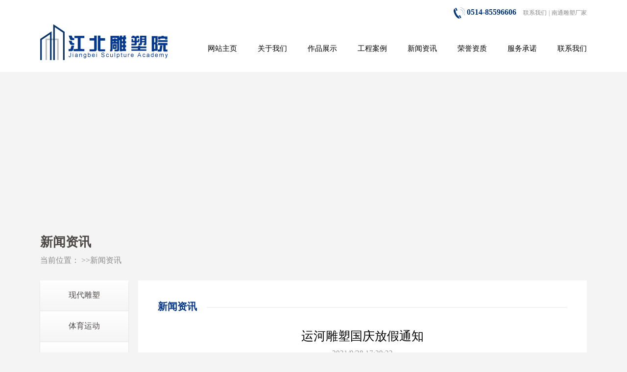

--- FILE ---
content_type: text/html
request_url: http://jbdsy.com/content/?1424.html
body_size: 5597
content:
<!DOCTYPE html>
<html>

<head>
  <title>运河雕塑国庆放假通知-江北雕塑院</title>
  <meta name="Keywords" content="江北雕塑院">
  <meta name="Description" content="江北雕塑院设计制作城市景观大型铸铜雕塑、煅铜雕塑、不锈钢雕塑、佛教雕塑、广场浮雕、博物馆文物仿古修复等系列艺术品。"> <meta http-equiv="Content-Type" content="text/html; charset=gb2312" />
<meta http-equiv="X-UA-Compatible" content="ie=edge">
<meta name="viewport" content="user-scalable=no, initial-scale=1.0, maximum-scale=1.0, minimum-scale=1.0, width=device-width">
<link rel="stylesheet" href="/Templates/bc02/css/reset.css" type="text/css">
<link rel="stylesheet" href="/Templates/bc02/css/index.css" type="text/css">
<script src="http://0514666.cn/cdn/jquery1.8.3.js"></script>

<script>
var _hmt = _hmt || [];
(function() {
  var hm = document.createElement("script");
  hm.src = "https://hm.baidu.com/hm.js?421700ef781e6819193145e7064606a6";
  var s = document.getElementsByTagName("script")[0]; 
  s.parentNode.insertBefore(hm, s);
})();
</script>



</head>

<body class="page-inner">
  <div class="top">
  <div class="container">
    <span><a href="tel:0514-85596606"><img src="/Templates/bc02/img/phone.png" alt=""> 0514-85596606</a></span>
    <a href="/about/?96.html" title="联系我们">联系我们</a> <a>|</a> <a href="/" title="南通雕塑铜雕塑不锈钢雕塑">南通雕塑厂家</a>
  </div>
</div>

<div class="header clearfix">
  <div class="container">
    <a href="/" class="logo" title="南通雕塑厂家">
      <img src="/Templates/bc02/img/logo.png">
    </a>
    <ul class="nav">
      <li>
        <a href="/" title="南通雕塑">网站主页</a>
      </li>
      
      <li>
        <a href="/about/?19.html" title="关于我们">关于我们</a>
      </li>
      
      <li>
        <a href="/list/?225_1.html" title="作品展示">作品展示</a>
      </li>
      
      <li>
        <a href="/list/?5_1.html" title="工程案例">工程案例</a>
      </li>
      
      <li>
        <a href="/list/?221_1.html" title="新闻资讯">新闻资讯</a>
      </li>
      
      <li>
        <a href="/about/?223.html" title="荣誉资质">荣誉资质</a>
      </li>
      
      <li>
        <a href="/about/?224.html" title="服务承诺">服务承诺</a>
      </li>
      
      <li>
        <a href="/about/?96.html" title="联系我们">联系我们</a>
      </li>
      
    </ul>
  </div>
</div>
  <div class="banner-inner"></div>
  <div class="page-inner-title">
    <div class="container">
      <h3>新闻资讯</h3>
      <div class="crumbs">
        当前位置： >><a href="/list/?221_1.html">新闻资讯</a>
      </div>
    </div>
  </div>
  <div class="container">
    
<div class="page-inner-nav">
	<ul>
		
		<li>
			<a href="/list/?226_1.html" title="现代雕塑">现代雕塑</a>
		</li>
		
		<li>
			<a href="/list/?227_1.html" title="体育运动">体育运动</a>
		</li>
		
		<li>
			<a href="/list/?228_1.html" title="古代雕塑">古代雕塑</a>
		</li>
		
		<li>
			<a href="/list/?229_1.html" title="装饰雕塑">装饰雕塑</a>
		</li>
		
		<li>
			<a href="/list/?230_1.html" title="头像胸像">头像胸像</a>
		</li>
		
		<li>
			<a href="/list/?231_1.html" title="佛像雕塑">佛像雕塑</a>
		</li>
		
		<li>
			<a href="/list/?232_1.html" title="墙面浮雕">墙面浮雕</a>
		</li>
		
		<li>
			<a href="/list/?233_1.html" title="雕塑现场">雕塑现场</a>
		</li>
		
	</ul>
</div>
    <div class="page-inner-content">
      <h2>新闻资讯</h2>
      <h3>运河雕塑国庆放假通知</h3>
      <h4>2021/9/28 17:29:22</h4>
      <div class="page-inner-desc"><p>&nbsp;根据《国务院办公厅关于2021年部分节假日安排的通知》（国办发明电[2020]27号）精神，现就2021年国庆节放假安排通知如下：2021年10月1日至7日放假，共7天。9月26日（星期日）、10月9日（星期六）上班。</p>
<div>&nbsp;</div>
<div>节日期间，全体员工要切实提高防范意识，加强自我防护。出行期间佩戴好口罩、勤洗手，尽量减少外出逗留时间，少去人员密集场所，并准备好健康码，积极配合查验和体温检测等工作。驻市党政机关根据常态化疫情防控要求，落实节日期间疫情防控措施，严格落实带班领导和值班人员值班带班制度，严禁擅离值守、严禁脱岗漏岗，遇有重大突发事件，按规定及时报告并妥善处置，确保和平安度过节日假期。</div><script src="/inc/bc_VisitsAdd.asp?id=1424"></script></div>
    </div>
  </div>
  <script type="text/javascript" src="/inc/bc_Statistics.asp"></script><div class="footer">
  <h2>Jiangbei Sculpture Academy Co., Ltd.</h2>
  <div class="container clearfix">
    <div class="nav-item">
      <h4>江北雕塑院 工厂</h4>
      <p>地址：扬州市邗江区公道镇河西村含绣路18<br /> 电话：<a href="tel:0514-85596606">0514-85596606</a><br /> 传真：0514-87620438 </p>
    </div>
    <div class="nav-item">
      <h4>江北雕塑院 展厅</h4>
      <p>地址：扬州市邗江区瘦西湖路世界动物之窗对面（古玩城内）<br /> 电话：<a href="tel:0514-87620438">0514-87620438</a> </p>
    </div>
    <div class="nav-item">
      <img src="/Templates/bc02/img/ecode.jpg" alt="">
      &nbsp;
      <img src="/Templates/bc02/img/ecode2.jpg" alt="">
    </div>
  </div>
  <h6> 
    <span>Copyright -2020-2023 江北雕塑院</span>
    <span>
      <a style="color:#FFF" href="https://beian.miit.gov.cn">苏ICP备15048862号</a> 
      <a style="color:#FFF" href="http://www.yzcsds.com">扬州雕塑厂家</a> 
	    <a style="color:#FFF"  href="http://www.yanglinb.com">宁波扬力冲床</a>
      <a style="color:#FFF" href="http://www.jbdsy.com">南通雕塑</a> 
      <a style="color:#FFF" href="http://www.jbdsy.com">南通雕塑加工</a>
    </span>
  </h6>
</div>
<a class="tel" href="tel:0514-85596606">
  <span>电话<br />咨询</span>
</a>


</body>

</html>

--- FILE ---
content_type: text/css
request_url: http://jbdsy.com/Templates/bc02/css/reset.css
body_size: 1748
content:
html,
body,
div,
span,
applet,
object,
h1,
h2,
h3,
h4,
h5,
h6,
p,
blockquote,
pre,
a,
abbr,
acronym,
address,
big,
cite,
code,
del,
dfn,
em,
img,
ins,
kbd,
q,
s,
samp,
small,
strike,
strong,
sub,
sup,
tt,
var,
b,
u,
i,
center,
dl,
dt,
dd,
ol,
ul,
li,
fieldset,
form,
label,
legend,
table,
caption,
tbody,
tfoot,
thead,
tr,
th,
td,
article,
aside,
canvas,
details,
embed,
figure,
figcaption,
footer,
header,
hgroup,
menu,
nav,
output,
ruby,
section,
summary,
time,
mark,
audio,
video {
	margin        : 0;
	padding       : 0;
	border        : 0;
	font-size     : 100%;
	font          : inherit;
	font-weight   : normal;
	vertical-align: baseline;
}

/* HTML5 display-role reset for older browsers */
article,
aside,
details,
figcaption,
figure,
footer,
header,
hgroup,
menu,
nav,
section {
	display: block;
}

ol,
ul,
li {
	list-style: none;
}

blockquote,
q {
	quotes: none;
}

blockquote:before,
blockquote:after,
q:before,
q:after {
	content: '';
	content: none;
}

table {
	border-collapse: collapse;
	border-spacing : 0;
}

th,
td {
	vertical-align: middle;
}

/* custom */
a {
	outline                    : none;
	color                      : #16418a;
	text-decoration            : none;
	-webkit-backface-visibility: hidden;
}

a:focus {
	outline: none;
}

input:focus,
select:focus,
textarea:focus {
	outline: -webkit-focus-ring-color auto 0;
}

.clearfix:before,
.clearfix:after {
	display: table;
	content: "";
}

.clearfix:after {
	clear: both;
}

.clearfix {
	*zoom: 1;
}

* {
	box-sizing: border-box;
}

.swiper-button-next,
.swiper-button-prev {
	outline: none;
}

--- FILE ---
content_type: text/css
request_url: http://jbdsy.com/Templates/bc02/css/index.css
body_size: 8522
content:
@import "http://at.alicdn.com/t/font_545160_uypf47rjn0pgy14i.css";body{font-family:'microsoft yahei';overflow-x:hidden}.container{position:relative;margin:0 auto;width:1116px}.top{height:50px;line-height:50px;text-align:right;background-color:#fff}.top img{vertical-align:middle}.top span>a{margin-right:10px;color:#003579;font-weight:bold;font-size:16px}.top a{color:#898989;font-size:12px}.top a:hover{color:#003579}.header{padding-bottom:20px;background-color:#fff}.header .logo{float:left}.header .nav{float:right;margin-top:40px}.header .nav li{position:relative;float:left;margin-left:42px}.header .nav li a{display:block;color:#000;font-size:15px}.header .nav li a:hover{color:#003579}.header .nav li:hover div{display:block}.header .nav li div{display:none;position:absolute;background-color:#fff;z-index:999;left:-20px;width:150px}.header .nav li div a{display:block;margin-top:20px;padding:0 20px;font-size:14px}.header .nav li div a:first-child{margin-top:30px}.header .nav li div a:last-child{margin-bottom:20px}.banner{position:relative;margin:0 auto;max-width:1920px;overflow-x:hidden}.banner .swiper-container{position:relative;left:50%;margin-left:-960px;width:1920px}.section-news{position:absolute;left:100%}.section-ad{margin:60px 0;text-align:center}.section-ad h1{color:#03388d;font-size:28px;font-weight:bold}.section-ad p{margin:24px 0;color:#4c4948;font-size:16px;line-height:24px}.section-ad h2{display:inline-block;height:60px;line-height:40px;border-top:2px solid #03388d;color:#03388d;font-size:18px;text-transform:uppercase;font-weight:bold;background:url(../img/allow.png) no-repeat center 42px}.section-menu ul li{float:left;margin-right:20px;padding:50px 0 20px;width:264px;text-align:center;background-color:#f0f1f1;transition:all 1s}.section-menu ul li .iconfont{font-size:50px;color:#03388d}.section-menu ul li:last-child{margin-right:0}.section-menu ul li h2{margin-top:30px;font-size:30px;color:#5d5d5d}.section-menu ul li h3{margin:3px 0 50px;font-size:13px;color:#5d5d5d}.section-menu ul li a{display:inline-block;padding:3px 10px;border:1px solid #a2a3a3;color:#5d5d5d;font-size:13px}.section-menu ul li:hover{background-color:#03388d}.section-menu ul li:hover .iconfont,.section-menu ul li:hover h2,.section-menu ul li:hover h3,.section-menu ul li:hover a{color:#fff}.section-menu ul li:hover a{border-color:#fff}.section-ad2{margin-top:20px}.section-ad2 img{max-width:100%}.product-nav-list{overflow:hidden}.product-nav-list li{display:inline-block}.product-nav-list li a{display:block;padding:5px 10px;background-color:#f0f1f1}.product-nav-list li a:hover{background-color:#ddd}.section-product{overflow:hidden}.section-product ul li{float:left;width:20%;padding:10px}.section-product ul li img{width:100%;height:150px;border:1px solid #ddd}.section-product ul li p{overflow:hidden;white-space:nowrap;text-overflow:ellipsis;font-size:14px}.footer{margin-top:80px;background-color:#2c3456;color:#fff}.footer h2{padding:40px 0;margin-bottom:50px;text-align:center;font-size:20px;border-bottom:1px solid #616780}.footer h6{padding:30px 0 40px;margin-top:40px;text-align:center;font-size:12px;border-top:1px solid #616780}.footer h6 span:last-child{margin-left:60px}.footer .nav-item{float:left;margin-right:20px}.footer .nav-item:last-child{width:auto;float:right}.footer .nav-item h3{margin-bottom:30px;font-size:20px}.footer .nav-item a{color:#fff}.footer .nav-item a:hover{color:#eee}.footer .nav-item h4{margin-bottom:10px;font-weight:bold;font-size:16px}.footer .nav-item p{font-size:14px;line-height:24px}.footer .nav-item ul li{display:block;margin-bottom:6px;font-size:13px}.page-inner{background-color:#f4f4f4}.banner-inner{margin-bottom:40px;width:100%;height:290px;background:url(http://0514666.cn/cdn/yzcsds/ad.jpg) no-repeat center center}.page-inner-title{margin-bottom:30px;color:#898989}.page-inner-title h3{font-size:26px;font-weight:bold;color:#4c4948}.page-inner-title .crumbs{margin-top:10px}.page-inner-title .crumbs a{color:#898989}.page-inner-nav{position:absolute;left:0;width:180px}.page-inner-nav ul li a{display:block;padding:20px 0;text-align:center;color:#4c4948;border-bottom:2px solid #eee;background:linear-gradient(to bottom, #fff 0%, #f5f5f5 100%);box-shadow:0 5px 3px rgba(0,0,0,0.1)}.page-inner-nav ul li a:hover,.page-inner-nav ul li a.curr{background:#03388d;color:#fff}.page-inner-content{margin-left:200px;padding:40px;min-height:800px;background:#fff}.page-inner-content img{max-width:100%;height:auto !important}.page-inner-content h2{position:relative;margin-bottom:30px;color:#03388d;font-size:20px;font-weight:bold}.page-inner-content h2::after{position:absolute;content:' ';left:100px;right:0;top:50%;height:2px;background-color:#f1f1f1}.page-inner-content h3{margin:30px 0 10px;text-align:center;font-size:25px}.page-inner-content h4{margin-bottom:30px;text-align:center;font-size:15px;color:#999}.page-inner-content .page-inner-desc{line-height:30px}.page-inner-content .page-inner-pic ul li{float:left;margin-bottom:10px;padding:10px;width:278px}.page-inner-content .page-inner-pic ul li img{max-width:100%;width:100%;height:200px !important;border:1px solid #cccccc}.page-inner-content .page-inner-pic ul li span{display:block;text-align:center;overflow:hidden;white-space:nowrap;text-overflow:ellipsis}.page-inner-content .page-inner-news ul li{border-bottom:1px dashed #eee;margin-bottom:10px;padding:10px}.page-inner-content .page-inner-news ul li a{color:#333}.page-inner-content .page-inner-news ul li a:hover{color:#03388d}.page-inner-content .page-inner-news ul li span{float:right}.pagelist{margin-top:30px;text-align:center}.pagelist li{display:inline-block;font-size:14px}#typeId{width:0;height:0;overflow:hidden}@keyframes twinkling{0%{-webkit-transform:scale(0.9)}50%{-webkit-transform:scale(1)}100%{-webkit-transform:scale(0.9)}}.tel{display:none;position:fixed;top:50%;right:0;padding:8px;background-color:#03388d;color:#fff;line-height:1;box-shadow:1px 1px 2px rgba(0,0,0,0.3)}.tel span{display:block;animation:twinkling 1s infinite ease-in-out}@media screen and (max-width: 767px){.tel{display:block}.top .container>a{display:none}.top span{margin-right:0}.header{margin-top:0;padding-bottom:0;background:#333}.header .logo{position:absolute;top:-46px}.header img{width:140px}.header ul.nav{margin-top:0}.header ul.nav li{margin-left:0;width:25%;padding:12px 0;text-align:center}.header ul.nav li a{color:#fff}.header ul.nav li i{display:none}.header ul.nav li:hover div{display:none}.container{width:100%;padding:0 15px}.banner .swiper-container{width:calc(100% + 240px);margin-left:-120px;left:0}.banner .swiper-container img{max-width:100%}.section-ad{margin:30px 0}.section-ad h1{font-size:24px}.section-ad p{font-size:14px}.section-menu ul li{width:49%;margin-right:0;margin-bottom:1%;padding-top:20px}.section-menu ul li:nth-child(2n+1){margin-right:1%}.section-menu ul li .iconfont{font-size:30px}.section-menu ul li h2{margin-top:10px;font-size:20px}.section-menu ul li h3{margin-bottom:10px}.footer{margin-top:20px}.footer h2{padding:10px 0;margin-bottom:20px;font-size:14px}.footer .nav-item{margin-bottom:10px;margin-right:0}.footer .nav-item:last-child{display:block;float:left}.footer .nav-item h3{margin-bottom:15px;font-size:16px}.footer .nav-item h4{margin-bottom:10px;font-size:15px}.footer h6{padding:10px 0 20px;margin-top:30px}.footer h6 span{display:none}.footer h6 span:first-child{display:block}.page-inner-title{display:none}.page-inner-nav{position:relative;overflow:hidden;width:100%}.page-inner-nav ul li{float:left}.page-inner-nav ul li a{font-size:12px;padding:10px;margin-right:5px;margin-bottom:5px;box-shadow:none}.page-inner-title h3{font-size:20px}.page-inner-title .crumbs{margin-top:5px;font-size:14px}.page-inner-content{margin-left:0;padding:20px;min-height:auto}.page-inner-content h2{margin-bottom:20px}.page-inner-content h3{font-size:20px}.page-inner-content .page-inner-desc{font-size:13px;line-height:22px}.page-inner-content .page-inner-pic ul li{padding:5px;width:50%;margin-bottom:5px;height:132px !important;overflow:hidden}.page-inner-content .page-inner-pic ul li img{height:100px !important}.page-inner-content .page-inner-pic ul li span{font-size:13px}.page-inner-content .page-inner-news ul li{font-size:13px}.page-inner-content .page-inner-news ul li span{display:none}.banner-inner{margin-bottom:20px;height:200px;background-size:400%}.product-nav-list li{margin-bottom:5px}.section-product ul li{width:50%;padding:5px}}
/*# sourceMappingURL=index.css.map */


--- FILE ---
content_type: text/css
request_url: http://at.alicdn.com/t/font_545160_uypf47rjn0pgy14i.css
body_size: 33025
content:

@font-face {font-family: "iconfont";
  src: url('//at.alicdn.com/t/font_545160_uypf47rjn0pgy14i.eot?t=1516180413633'); /* IE9*/
  src: url('//at.alicdn.com/t/font_545160_uypf47rjn0pgy14i.eot?t=1516180413633#iefix') format('embedded-opentype'), /* IE6-IE8 */
  url('[data-uri]') format('woff'),
  url('//at.alicdn.com/t/font_545160_uypf47rjn0pgy14i.ttf?t=1516180413633') format('truetype'), /* chrome, firefox, opera, Safari, Android, iOS 4.2+*/
  url('//at.alicdn.com/t/font_545160_uypf47rjn0pgy14i.svg?t=1516180413633#iconfont') format('svg'); /* iOS 4.1- */
}

.iconfont {
  font-family:"iconfont" !important;
  font-size:16px;
  font-style:normal;
  -webkit-font-smoothing: antialiased;
  -moz-osx-font-smoothing: grayscale;
}

.icon-all:before { content: "\e696"; }

.icon-back:before { content: "\e697"; }

.icon-cart:before { content: "\e698"; }

.icon-category:before { content: "\e699"; }

.icon-close:before { content: "\e69a"; }

.icon-comments:before { content: "\e69b"; }

.icon-cry:before { content: "\e69c"; }

.icon-delete:before { content: "\e69d"; }

.icon-edit:before { content: "\e69e"; }

.icon-email:before { content: "\e69f"; }

.icon-favorite:before { content: "\e6a0"; }

.icon-form:before { content: "\e6a2"; }

.icon-help:before { content: "\e6a3"; }

.icon-information:before { content: "\e6a4"; }

.icon-less:before { content: "\e6a5"; }

.icon-moreunfold:before { content: "\e6a6"; }

.icon-more:before { content: "\e6a7"; }

.icon-pic:before { content: "\e6a8"; }

.icon-qrcode:before { content: "\e6a9"; }

.icon-refresh:before { content: "\e6aa"; }

.icon-rfq:before { content: "\e6ab"; }

.icon-search:before { content: "\e6ac"; }

.icon-selected:before { content: "\e6ad"; }

.icon-set:before { content: "\e6ae"; }

.icon-smile:before { content: "\e6af"; }

.icon-success:before { content: "\e6b1"; }

.icon-survey:before { content: "\e6b2"; }

.icon-training:before { content: "\e6b3"; }

.icon-viewgallery:before { content: "\e6b4"; }

.icon-viewlist:before { content: "\e6b5"; }

.icon-warning:before { content: "\e6b6"; }

.icon-wrong:before { content: "\e6b7"; }

.icon-account:before { content: "\e6b8"; }

.icon-add:before { content: "\e6b9"; }

.icon-atm:before { content: "\e6ba"; }

.icon-clock:before { content: "\e6bb"; }

.icon-remind:before { content: "\e6bc"; }

.icon-calendar:before { content: "\e6bf"; }

.icon-attachment:before { content: "\e6c0"; }

.icon-discount:before { content: "\e6c5"; }

.icon-service:before { content: "\e6c7"; }

.icon-print:before { content: "\e6c9"; }

.icon-box:before { content: "\e6cb"; }

.icon-process:before { content: "\e6ce"; }

.icon-beauty:before { content: "\e6d2"; }

.icon-electrical:before { content: "\e6d4"; }

.icon-home:before { content: "\e6d7"; }

.icon-electronics:before { content: "\e6da"; }

.icon-gifts:before { content: "\e6db"; }

.icon-lights:before { content: "\e6de"; }

.icon-sports:before { content: "\e6e0"; }

.icon-toys:before { content: "\e6e1"; }

.icon-auto:before { content: "\e6e3"; }

.icon-jewelry:before { content: "\e6e4"; }

.icon-trade-assurance:before { content: "\e6e5"; }

.icon-browse:before { content: "\e6e6"; }

.icon-rfqqm:before { content: "\e6e7"; }

.icon-rfqquantity:before { content: "\e6e8"; }

.icon-atmaway:before { content: "\e6e9"; }

.icon-rfq1:before { content: "\e6eb"; }

.icon-scanning:before { content: "\e6ec"; }

.icon-compare:before { content: "\e6ee"; }

.icon-filter:before { content: "\e6f1"; }

.icon-pin:before { content: "\e6f2"; }

.icon-history:before { content: "\e6f3"; }

.icon-productfeatures:before { content: "\e6f4"; }

.icon-supplierfeatures:before { content: "\e6f5"; }

.icon-similarproduct:before { content: "\e6f6"; }

.icon-link:before { content: "\e6f7"; }

.icon-cut:before { content: "\e6f8"; }

.icon-navlist:before { content: "\e6fa"; }

.icon-imagetext:before { content: "\e6fb"; }

.icon-text:before { content: "\e6fc"; }

.icon-move:before { content: "\e6fd"; }

.icon-subtract:before { content: "\e6fe"; }

.icon-dollar:before { content: "\e702"; }

.icon-raw:before { content: "\e704"; }

.icon-office:before { content: "\e705"; }

.icon-agriculture:before { content: "\e707"; }

.icon-machinery:before { content: "\e709"; }

.icon-assessedbadge:before { content: "\e70a"; }

.icon-gerenzhongxin:before { content: "\e70b"; }

.icon-jifen:before { content: "\e70c"; }

.icon-operation:before { content: "\e70e"; }

.icon-remind1:before { content: "\e713"; }

.icon-icondownload:before { content: "\e714"; }

.icon-map:before { content: "\e715"; }

.icon-bad:before { content: "\e716"; }

.icon-good:before { content: "\e717"; }

.icon-skip:before { content: "\e718"; }

.icon-iconfontplay2:before { content: "\e719"; }

.icon-iconfontstop:before { content: "\e71a"; }

.icon-compass:before { content: "\e71b"; }

.icon-security:before { content: "\e71c"; }

.icon-share:before { content: "\e71d"; }

.icon-store:before { content: "\e722"; }

.icon-manageorder:before { content: "\e723"; }

.icon-rejectedorder:before { content: "\e724"; }

.icon-phone:before { content: "\e725"; }

.icon-bussinessman:before { content: "\e726"; }

.icon-shoes:before { content: "\e728"; }

.icon-mobilephone:before { content: "\e72a"; }

.icon-emailfilling:before { content: "\e72d"; }

.icon-favoritesfilling:before { content: "\e730"; }

.icon-accountfilling:before { content: "\e732"; }

.icon-creditlevel:before { content: "\e735"; }

.icon-creditlevelfilling:before { content: "\e736"; }

.icon-exl:before { content: "\e73f"; }

.icon-pdf:before { content: "\e740"; }

.icon-zip:before { content: "\e741"; }

.icon-sorting:before { content: "\e743"; }

.icon-copy:before { content: "\e744"; }

.icon-save:before { content: "\e747"; }

.icon-inquirytemplate:before { content: "\e749"; }

.icon-templatedefault:before { content: "\e74a"; }

.icon-libra:before { content: "\e74c"; }

.icon-survey1:before { content: "\e74e"; }

.icon-ship:before { content: "\e74f"; }

.icon-bussinesscard:before { content: "\e753"; }

.icon-hot:before { content: "\e756"; }

.icon-data:before { content: "\e757"; }

.icon-trade:before { content: "\e758"; }

.icon-onepage48:before { content: "\e75a"; }

.icon-signboard:before { content: "\e75c"; }

.icon-shuffling-banner:before { content: "\e75e"; }

.icon-component:before { content: "\e75f"; }

.icon-component-filling:before { content: "\e760"; }

.icon-color:before { content: "\e761"; }

.icon-color-filling:before { content: "\e7cd"; }

.icon-favorites:before { content: "\e7ce"; }

.icon-pic-filling:before { content: "\e802"; }

.icon-RFQ:before { content: "\e803"; }

.icon-RFQ-filling:before { content: "\e804"; }

.icon-originalimage:before { content: "\e806"; }

.icon-logistic:before { content: "\e811"; }

.icon-Calculator:before { content: "\e812"; }

.icon-video:before { content: "\e820"; }

.icon-earth:before { content: "\e828"; }

.icon-task-management:before { content: "\e829"; }

.icon-trust:before { content: "\e82a"; }

.icon-password:before { content: "\e82b"; }

.icon-column:before { content: "\e839"; }

.icon-apparel:before { content: "\e83a"; }

.icon-bags:before { content: "\e83b"; }

.icon-folder:before { content: "\e83c"; }

.icon-column1:before { content: "\e83d"; }

.icon-code:before { content: "\e842"; }

.icon-RFQ-filling1:before { content: "\e843"; }

.icon-customs-clearance:before { content: "\e863"; }

.icon-good-filling:before { content: "\e866"; }

.icon-camera:before { content: "\e86e"; }

